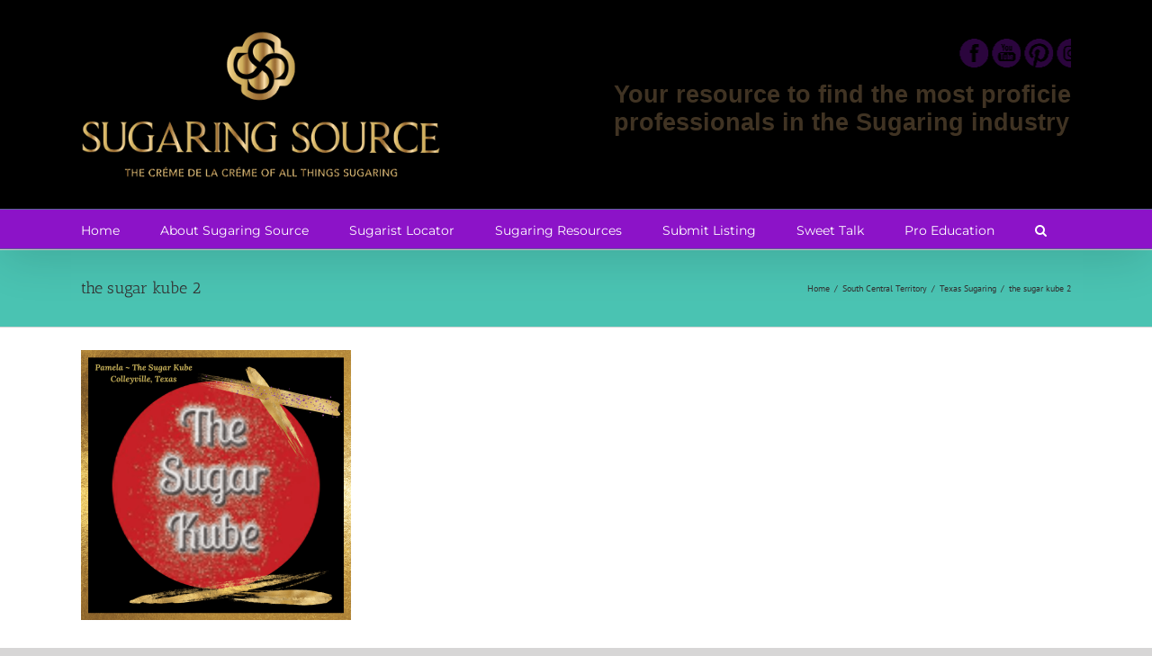

--- FILE ---
content_type: text/html; charset=UTF-8
request_url: https://sugaringsource.com/south-central/texas-sugaring-professionals/the-sugar-kube-2/
body_size: 16243
content:
<!DOCTYPE html>
<html class="avada-html-layout-wide avada-html-header-position-top" lang="en-US" prefix="og: http://ogp.me/ns# fb: http://ogp.me/ns/fb#">
<head>
	<meta http-equiv="X-UA-Compatible" content="IE=edge" />
	<meta http-equiv="Content-Type" content="text/html; charset=utf-8"/>
	<meta name="viewport" content="width=device-width, initial-scale=1" />
	<link href="https://fonts.googleapis.com/css?family=Lato:100,100i,200,200i,300,300i,400,400i,500,500i,600,600i,700,700i,800,800i,900,900i%7COpen+Sans:100,100i,200,200i,300,300i,400,400i,500,500i,600,600i,700,700i,800,800i,900,900i%7CIndie+Flower:100,100i,200,200i,300,300i,400,400i,500,500i,600,600i,700,700i,800,800i,900,900i%7COswald:100,100i,200,200i,300,300i,400,400i,500,500i,600,600i,700,700i,800,800i,900,900i" rel="stylesheet"><meta name='robots' content='index, follow, max-image-preview:large, max-snippet:-1, max-video-preview:-1' />
	<style>img:is([sizes="auto" i], [sizes^="auto," i]) { contain-intrinsic-size: 3000px 1500px }</style>
	
            <script data-no-defer="1" data-ezscrex="false" data-cfasync="false" data-pagespeed-no-defer data-cookieconsent="ignore">
                var ctPublicFunctions = {"_ajax_nonce":"f233464355","_rest_nonce":"fedfe69bbc","_ajax_url":"\/wp-admin\/admin-ajax.php","_rest_url":"https:\/\/sugaringsource.com\/wp-json\/","data__cookies_type":"none","data__ajax_type":"rest","data__bot_detector_enabled":0,"data__frontend_data_log_enabled":1,"cookiePrefix":"","wprocket_detected":false,"host_url":"sugaringsource.com","text__ee_click_to_select":"Click to select the whole data","text__ee_original_email":"The complete one is","text__ee_got_it":"Got it","text__ee_blocked":"Blocked","text__ee_cannot_connect":"Cannot connect","text__ee_cannot_decode":"Can not decode email. Unknown reason","text__ee_email_decoder":"CleanTalk email decoder","text__ee_wait_for_decoding":"The magic is on the way!","text__ee_decoding_process":"Please wait a few seconds while we decode the contact data."}
            </script>
        
            <script data-no-defer="1" data-ezscrex="false" data-cfasync="false" data-pagespeed-no-defer data-cookieconsent="ignore">
                var ctPublic = {"_ajax_nonce":"f233464355","settings__forms__check_internal":"0","settings__forms__check_external":"0","settings__forms__force_protection":0,"settings__forms__search_test":"1","settings__data__bot_detector_enabled":0,"settings__sfw__anti_crawler":0,"blog_home":"https:\/\/sugaringsource.com\/","pixel__setting":"3","pixel__enabled":false,"pixel__url":"https:\/\/moderate11-v4.cleantalk.org\/pixel\/7bce0781bdc3ab48a2a16fe49f66bce8.gif","data__email_check_before_post":"1","data__email_check_exist_post":0,"data__cookies_type":"none","data__key_is_ok":true,"data__visible_fields_required":true,"wl_brandname":"Anti-Spam by CleanTalk","wl_brandname_short":"CleanTalk","ct_checkjs_key":1431275523,"emailEncoderPassKey":"08c49d75cd5b9b229b70bd6034a1f8d4","bot_detector_forms_excluded":"W10=","advancedCacheExists":false,"varnishCacheExists":false,"wc_ajax_add_to_cart":false}
            </script>
        
	<title>the sugar kube 2 - Sugaring Source Directory</title>
	<link rel="canonical" href="https://sugaringsource.com/south-central/texas-sugaring-professionals/the-sugar-kube-2/" />
	<meta property="og:locale" content="en_US" />
	<meta property="og:type" content="article" />
	<meta property="og:title" content="the sugar kube 2 - Sugaring Source Directory" />
	<meta property="og:url" content="https://sugaringsource.com/south-central/texas-sugaring-professionals/the-sugar-kube-2/" />
	<meta property="og:site_name" content="Sugaring Source Directory" />
	<meta property="article:publisher" content="https://www.facebook.com/SugaringSource" />
	<meta property="og:image" content="https://sugaringsource.com/south-central/texas-sugaring-professionals/the-sugar-kube-2" />
	<meta property="og:image:width" content="1080" />
	<meta property="og:image:height" content="1080" />
	<meta property="og:image:type" content="image/png" />
	<meta name="twitter:card" content="summary_large_image" />
	<meta name="twitter:site" content="@SugaringSource" />
	<script type="application/ld+json" class="yoast-schema-graph">{"@context":"https://schema.org","@graph":[{"@type":"WebPage","@id":"https://sugaringsource.com/south-central/texas-sugaring-professionals/the-sugar-kube-2/","url":"https://sugaringsource.com/south-central/texas-sugaring-professionals/the-sugar-kube-2/","name":"the sugar kube 2 - Sugaring Source Directory","isPartOf":{"@id":"https://sugaringsource.com/#website"},"primaryImageOfPage":{"@id":"https://sugaringsource.com/south-central/texas-sugaring-professionals/the-sugar-kube-2/#primaryimage"},"image":{"@id":"https://sugaringsource.com/south-central/texas-sugaring-professionals/the-sugar-kube-2/#primaryimage"},"thumbnailUrl":"https://i0.wp.com/sugaringsource.com/wp-content/uploads/2022/06/the-sugar-kube-2.png?fit=1080%2C1080&ssl=1","datePublished":"2022-06-02T14:40:52+00:00","breadcrumb":{"@id":"https://sugaringsource.com/south-central/texas-sugaring-professionals/the-sugar-kube-2/#breadcrumb"},"inLanguage":"en-US","potentialAction":[{"@type":"ReadAction","target":["https://sugaringsource.com/south-central/texas-sugaring-professionals/the-sugar-kube-2/"]}]},{"@type":"ImageObject","inLanguage":"en-US","@id":"https://sugaringsource.com/south-central/texas-sugaring-professionals/the-sugar-kube-2/#primaryimage","url":"https://i0.wp.com/sugaringsource.com/wp-content/uploads/2022/06/the-sugar-kube-2.png?fit=1080%2C1080&ssl=1","contentUrl":"https://i0.wp.com/sugaringsource.com/wp-content/uploads/2022/06/the-sugar-kube-2.png?fit=1080%2C1080&ssl=1","width":1080,"height":1080},{"@type":"BreadcrumbList","@id":"https://sugaringsource.com/south-central/texas-sugaring-professionals/the-sugar-kube-2/#breadcrumb","itemListElement":[{"@type":"ListItem","position":1,"name":"Home","item":"https://sugaringsource.com/"},{"@type":"ListItem","position":2,"name":"South Central Territory","item":"https://sugaringsource.com/south-central/"},{"@type":"ListItem","position":3,"name":"Texas Sugaring","item":"https://sugaringsource.com/south-central/texas-sugaring-professionals/"},{"@type":"ListItem","position":4,"name":"the sugar kube 2"}]},{"@type":"WebSite","@id":"https://sugaringsource.com/#website","url":"https://sugaringsource.com/","name":"Sugaring Source Directory","description":"The Crème de la Crème of all things Sugaring","publisher":{"@id":"https://sugaringsource.com/#organization"},"potentialAction":[{"@type":"SearchAction","target":{"@type":"EntryPoint","urlTemplate":"https://sugaringsource.com/?s={search_term_string}"},"query-input":{"@type":"PropertyValueSpecification","valueRequired":true,"valueName":"search_term_string"}}],"inLanguage":"en-US"},{"@type":"Organization","@id":"https://sugaringsource.com/#organization","name":"Sugaring Source","url":"https://sugaringsource.com/","logo":{"@type":"ImageObject","inLanguage":"en-US","@id":"https://sugaringsource.com/#/schema/logo/image/","url":"https://sugaringsource.com/wp-content/uploads/2016/09/sugaring-source-logo-small.jpg","contentUrl":"https://sugaringsource.com/wp-content/uploads/2016/09/sugaring-source-logo-small.jpg","width":400,"height":240,"caption":"Sugaring Source"},"image":{"@id":"https://sugaringsource.com/#/schema/logo/image/"},"sameAs":["https://www.facebook.com/SugaringSource","https://x.com/SugaringSource"]}]}</script>


<link rel='dns-prefetch' href='//www.googletagmanager.com' />
<link rel='preconnect' href='//i0.wp.com' />
<link rel="alternate" type="application/rss+xml" title="Sugaring Source Directory &raquo; Feed" href="https://sugaringsource.com/feed/" />
<link rel="alternate" type="application/rss+xml" title="Sugaring Source Directory &raquo; Comments Feed" href="https://sugaringsource.com/comments/feed/" />
		
		
		
				<link rel="alternate" type="application/rss+xml" title="Sugaring Source Directory &raquo; the sugar kube 2 Comments Feed" href="https://sugaringsource.com/south-central/texas-sugaring-professionals/the-sugar-kube-2/feed/" />
				
		<meta property="og:locale" content="en_US"/>
		<meta property="og:type" content="article"/>
		<meta property="og:site_name" content="Sugaring Source Directory"/>
		<meta property="og:title" content="the sugar kube 2 - Sugaring Source Directory"/>
				<meta property="og:url" content="https://sugaringsource.com/south-central/texas-sugaring-professionals/the-sugar-kube-2/"/>
																				<meta property="og:image" content="https://sugaringsource.com/wp-content/uploads/2024/12/primary-logo-gold-1.png"/>
		<meta property="og:image:width" content="500"/>
		<meta property="og:image:height" content="215"/>
		<meta property="og:image:type" content="image/png"/>
				<script type="74f964ef8b8eb92e3f6efe30-text/javascript">
/* <![CDATA[ */
window._wpemojiSettings = {"baseUrl":"https:\/\/s.w.org\/images\/core\/emoji\/16.0.1\/72x72\/","ext":".png","svgUrl":"https:\/\/s.w.org\/images\/core\/emoji\/16.0.1\/svg\/","svgExt":".svg","source":{"concatemoji":"https:\/\/sugaringsource.com\/wp-includes\/js\/wp-emoji-release.min.js?ver=6.8.3"}};
/*! This file is auto-generated */
!function(s,n){var o,i,e;function c(e){try{var t={supportTests:e,timestamp:(new Date).valueOf()};sessionStorage.setItem(o,JSON.stringify(t))}catch(e){}}function p(e,t,n){e.clearRect(0,0,e.canvas.width,e.canvas.height),e.fillText(t,0,0);var t=new Uint32Array(e.getImageData(0,0,e.canvas.width,e.canvas.height).data),a=(e.clearRect(0,0,e.canvas.width,e.canvas.height),e.fillText(n,0,0),new Uint32Array(e.getImageData(0,0,e.canvas.width,e.canvas.height).data));return t.every(function(e,t){return e===a[t]})}function u(e,t){e.clearRect(0,0,e.canvas.width,e.canvas.height),e.fillText(t,0,0);for(var n=e.getImageData(16,16,1,1),a=0;a<n.data.length;a++)if(0!==n.data[a])return!1;return!0}function f(e,t,n,a){switch(t){case"flag":return n(e,"\ud83c\udff3\ufe0f\u200d\u26a7\ufe0f","\ud83c\udff3\ufe0f\u200b\u26a7\ufe0f")?!1:!n(e,"\ud83c\udde8\ud83c\uddf6","\ud83c\udde8\u200b\ud83c\uddf6")&&!n(e,"\ud83c\udff4\udb40\udc67\udb40\udc62\udb40\udc65\udb40\udc6e\udb40\udc67\udb40\udc7f","\ud83c\udff4\u200b\udb40\udc67\u200b\udb40\udc62\u200b\udb40\udc65\u200b\udb40\udc6e\u200b\udb40\udc67\u200b\udb40\udc7f");case"emoji":return!a(e,"\ud83e\udedf")}return!1}function g(e,t,n,a){var r="undefined"!=typeof WorkerGlobalScope&&self instanceof WorkerGlobalScope?new OffscreenCanvas(300,150):s.createElement("canvas"),o=r.getContext("2d",{willReadFrequently:!0}),i=(o.textBaseline="top",o.font="600 32px Arial",{});return e.forEach(function(e){i[e]=t(o,e,n,a)}),i}function t(e){var t=s.createElement("script");t.src=e,t.defer=!0,s.head.appendChild(t)}"undefined"!=typeof Promise&&(o="wpEmojiSettingsSupports",i=["flag","emoji"],n.supports={everything:!0,everythingExceptFlag:!0},e=new Promise(function(e){s.addEventListener("DOMContentLoaded",e,{once:!0})}),new Promise(function(t){var n=function(){try{var e=JSON.parse(sessionStorage.getItem(o));if("object"==typeof e&&"number"==typeof e.timestamp&&(new Date).valueOf()<e.timestamp+604800&&"object"==typeof e.supportTests)return e.supportTests}catch(e){}return null}();if(!n){if("undefined"!=typeof Worker&&"undefined"!=typeof OffscreenCanvas&&"undefined"!=typeof URL&&URL.createObjectURL&&"undefined"!=typeof Blob)try{var e="postMessage("+g.toString()+"("+[JSON.stringify(i),f.toString(),p.toString(),u.toString()].join(",")+"));",a=new Blob([e],{type:"text/javascript"}),r=new Worker(URL.createObjectURL(a),{name:"wpTestEmojiSupports"});return void(r.onmessage=function(e){c(n=e.data),r.terminate(),t(n)})}catch(e){}c(n=g(i,f,p,u))}t(n)}).then(function(e){for(var t in e)n.supports[t]=e[t],n.supports.everything=n.supports.everything&&n.supports[t],"flag"!==t&&(n.supports.everythingExceptFlag=n.supports.everythingExceptFlag&&n.supports[t]);n.supports.everythingExceptFlag=n.supports.everythingExceptFlag&&!n.supports.flag,n.DOMReady=!1,n.readyCallback=function(){n.DOMReady=!0}}).then(function(){return e}).then(function(){var e;n.supports.everything||(n.readyCallback(),(e=n.source||{}).concatemoji?t(e.concatemoji):e.wpemoji&&e.twemoji&&(t(e.twemoji),t(e.wpemoji)))}))}((window,document),window._wpemojiSettings);
/* ]]> */
</script>
<link rel='stylesheet' id='twb-open-sans-css' href='https://fonts.googleapis.com/css?family=Open+Sans%3A300%2C400%2C500%2C600%2C700%2C800&#038;display=swap&#038;ver=6.8.3' type='text/css' media='all' />
<link rel='stylesheet' id='twb-global-css' href='https://sugaringsource.com/wp-content/plugins/wd-instagram-feed/booster/assets/css/global.css?ver=1.0.0' type='text/css' media='all' />
<link rel='stylesheet' id='layerslider-css' href='https://sugaringsource.com/wp-content/plugins/LayerSlider/assets/static/layerslider/css/layerslider.css?ver=7.14.1' type='text/css' media='all' />
<style id='wp-emoji-styles-inline-css' type='text/css'>

	img.wp-smiley, img.emoji {
		display: inline !important;
		border: none !important;
		box-shadow: none !important;
		height: 1em !important;
		width: 1em !important;
		margin: 0 0.07em !important;
		vertical-align: -0.1em !important;
		background: none !important;
		padding: 0 !important;
	}
</style>
<link rel='stylesheet' id='wp-block-library-css' href='https://sugaringsource.com/wp-includes/css/dist/block-library/style.min.css?ver=6.8.3' type='text/css' media='all' />
<style id='wp-block-library-theme-inline-css' type='text/css'>
.wp-block-audio :where(figcaption){color:#555;font-size:13px;text-align:center}.is-dark-theme .wp-block-audio :where(figcaption){color:#ffffffa6}.wp-block-audio{margin:0 0 1em}.wp-block-code{border:1px solid #ccc;border-radius:4px;font-family:Menlo,Consolas,monaco,monospace;padding:.8em 1em}.wp-block-embed :where(figcaption){color:#555;font-size:13px;text-align:center}.is-dark-theme .wp-block-embed :where(figcaption){color:#ffffffa6}.wp-block-embed{margin:0 0 1em}.blocks-gallery-caption{color:#555;font-size:13px;text-align:center}.is-dark-theme .blocks-gallery-caption{color:#ffffffa6}:root :where(.wp-block-image figcaption){color:#555;font-size:13px;text-align:center}.is-dark-theme :root :where(.wp-block-image figcaption){color:#ffffffa6}.wp-block-image{margin:0 0 1em}.wp-block-pullquote{border-bottom:4px solid;border-top:4px solid;color:currentColor;margin-bottom:1.75em}.wp-block-pullquote cite,.wp-block-pullquote footer,.wp-block-pullquote__citation{color:currentColor;font-size:.8125em;font-style:normal;text-transform:uppercase}.wp-block-quote{border-left:.25em solid;margin:0 0 1.75em;padding-left:1em}.wp-block-quote cite,.wp-block-quote footer{color:currentColor;font-size:.8125em;font-style:normal;position:relative}.wp-block-quote:where(.has-text-align-right){border-left:none;border-right:.25em solid;padding-left:0;padding-right:1em}.wp-block-quote:where(.has-text-align-center){border:none;padding-left:0}.wp-block-quote.is-large,.wp-block-quote.is-style-large,.wp-block-quote:where(.is-style-plain){border:none}.wp-block-search .wp-block-search__label{font-weight:700}.wp-block-search__button{border:1px solid #ccc;padding:.375em .625em}:where(.wp-block-group.has-background){padding:1.25em 2.375em}.wp-block-separator.has-css-opacity{opacity:.4}.wp-block-separator{border:none;border-bottom:2px solid;margin-left:auto;margin-right:auto}.wp-block-separator.has-alpha-channel-opacity{opacity:1}.wp-block-separator:not(.is-style-wide):not(.is-style-dots){width:100px}.wp-block-separator.has-background:not(.is-style-dots){border-bottom:none;height:1px}.wp-block-separator.has-background:not(.is-style-wide):not(.is-style-dots){height:2px}.wp-block-table{margin:0 0 1em}.wp-block-table td,.wp-block-table th{word-break:normal}.wp-block-table :where(figcaption){color:#555;font-size:13px;text-align:center}.is-dark-theme .wp-block-table :where(figcaption){color:#ffffffa6}.wp-block-video :where(figcaption){color:#555;font-size:13px;text-align:center}.is-dark-theme .wp-block-video :where(figcaption){color:#ffffffa6}.wp-block-video{margin:0 0 1em}:root :where(.wp-block-template-part.has-background){margin-bottom:0;margin-top:0;padding:1.25em 2.375em}
</style>
<style id='classic-theme-styles-inline-css' type='text/css'>
/*! This file is auto-generated */
.wp-block-button__link{color:#fff;background-color:#32373c;border-radius:9999px;box-shadow:none;text-decoration:none;padding:calc(.667em + 2px) calc(1.333em + 2px);font-size:1.125em}.wp-block-file__button{background:#32373c;color:#fff;text-decoration:none}
</style>
<style id='global-styles-inline-css' type='text/css'>
:root{--wp--preset--aspect-ratio--square: 1;--wp--preset--aspect-ratio--4-3: 4/3;--wp--preset--aspect-ratio--3-4: 3/4;--wp--preset--aspect-ratio--3-2: 3/2;--wp--preset--aspect-ratio--2-3: 2/3;--wp--preset--aspect-ratio--16-9: 16/9;--wp--preset--aspect-ratio--9-16: 9/16;--wp--preset--color--black: #000000;--wp--preset--color--cyan-bluish-gray: #abb8c3;--wp--preset--color--white: #ffffff;--wp--preset--color--pale-pink: #f78da7;--wp--preset--color--vivid-red: #cf2e2e;--wp--preset--color--luminous-vivid-orange: #ff6900;--wp--preset--color--luminous-vivid-amber: #fcb900;--wp--preset--color--light-green-cyan: #7bdcb5;--wp--preset--color--vivid-green-cyan: #00d084;--wp--preset--color--pale-cyan-blue: #8ed1fc;--wp--preset--color--vivid-cyan-blue: #0693e3;--wp--preset--color--vivid-purple: #9b51e0;--wp--preset--color--awb-color-1: #ffffff;--wp--preset--color--awb-color-2: #f6f6f6;--wp--preset--color--awb-color-3: #ebeaea;--wp--preset--color--awb-color-4: #a0ce4e;--wp--preset--color--awb-color-5: #747474;--wp--preset--color--awb-color-6: #60639a;--wp--preset--color--awb-color-7: #333333;--wp--preset--color--awb-color-8: #000000;--wp--preset--color--awb-color-custom-10: #e0dede;--wp--preset--color--awb-color-custom-11: rgba(235,234,234,0.8);--wp--preset--color--awb-color-custom-12: #9900cc;--wp--preset--color--awb-color-custom-13: #363839;--wp--preset--color--awb-color-custom-14: #dddddd;--wp--preset--color--awb-color-custom-15: #bebdbd;--wp--preset--color--awb-color-custom-16: #e8e8e8;--wp--preset--gradient--vivid-cyan-blue-to-vivid-purple: linear-gradient(135deg,rgba(6,147,227,1) 0%,rgb(155,81,224) 100%);--wp--preset--gradient--light-green-cyan-to-vivid-green-cyan: linear-gradient(135deg,rgb(122,220,180) 0%,rgb(0,208,130) 100%);--wp--preset--gradient--luminous-vivid-amber-to-luminous-vivid-orange: linear-gradient(135deg,rgba(252,185,0,1) 0%,rgba(255,105,0,1) 100%);--wp--preset--gradient--luminous-vivid-orange-to-vivid-red: linear-gradient(135deg,rgba(255,105,0,1) 0%,rgb(207,46,46) 100%);--wp--preset--gradient--very-light-gray-to-cyan-bluish-gray: linear-gradient(135deg,rgb(238,238,238) 0%,rgb(169,184,195) 100%);--wp--preset--gradient--cool-to-warm-spectrum: linear-gradient(135deg,rgb(74,234,220) 0%,rgb(151,120,209) 20%,rgb(207,42,186) 40%,rgb(238,44,130) 60%,rgb(251,105,98) 80%,rgb(254,248,76) 100%);--wp--preset--gradient--blush-light-purple: linear-gradient(135deg,rgb(255,206,236) 0%,rgb(152,150,240) 100%);--wp--preset--gradient--blush-bordeaux: linear-gradient(135deg,rgb(254,205,165) 0%,rgb(254,45,45) 50%,rgb(107,0,62) 100%);--wp--preset--gradient--luminous-dusk: linear-gradient(135deg,rgb(255,203,112) 0%,rgb(199,81,192) 50%,rgb(65,88,208) 100%);--wp--preset--gradient--pale-ocean: linear-gradient(135deg,rgb(255,245,203) 0%,rgb(182,227,212) 50%,rgb(51,167,181) 100%);--wp--preset--gradient--electric-grass: linear-gradient(135deg,rgb(202,248,128) 0%,rgb(113,206,126) 100%);--wp--preset--gradient--midnight: linear-gradient(135deg,rgb(2,3,129) 0%,rgb(40,116,252) 100%);--wp--preset--font-size--small: 12px;--wp--preset--font-size--medium: 20px;--wp--preset--font-size--large: 24px;--wp--preset--font-size--x-large: 42px;--wp--preset--font-size--normal: 16px;--wp--preset--font-size--xlarge: 32px;--wp--preset--font-size--huge: 48px;--wp--preset--spacing--20: 0.44rem;--wp--preset--spacing--30: 0.67rem;--wp--preset--spacing--40: 1rem;--wp--preset--spacing--50: 1.5rem;--wp--preset--spacing--60: 2.25rem;--wp--preset--spacing--70: 3.38rem;--wp--preset--spacing--80: 5.06rem;--wp--preset--shadow--natural: 6px 6px 9px rgba(0, 0, 0, 0.2);--wp--preset--shadow--deep: 12px 12px 50px rgba(0, 0, 0, 0.4);--wp--preset--shadow--sharp: 6px 6px 0px rgba(0, 0, 0, 0.2);--wp--preset--shadow--outlined: 6px 6px 0px -3px rgba(255, 255, 255, 1), 6px 6px rgba(0, 0, 0, 1);--wp--preset--shadow--crisp: 6px 6px 0px rgba(0, 0, 0, 1);}:where(.is-layout-flex){gap: 0.5em;}:where(.is-layout-grid){gap: 0.5em;}body .is-layout-flex{display: flex;}.is-layout-flex{flex-wrap: wrap;align-items: center;}.is-layout-flex > :is(*, div){margin: 0;}body .is-layout-grid{display: grid;}.is-layout-grid > :is(*, div){margin: 0;}:where(.wp-block-columns.is-layout-flex){gap: 2em;}:where(.wp-block-columns.is-layout-grid){gap: 2em;}:where(.wp-block-post-template.is-layout-flex){gap: 1.25em;}:where(.wp-block-post-template.is-layout-grid){gap: 1.25em;}.has-black-color{color: var(--wp--preset--color--black) !important;}.has-cyan-bluish-gray-color{color: var(--wp--preset--color--cyan-bluish-gray) !important;}.has-white-color{color: var(--wp--preset--color--white) !important;}.has-pale-pink-color{color: var(--wp--preset--color--pale-pink) !important;}.has-vivid-red-color{color: var(--wp--preset--color--vivid-red) !important;}.has-luminous-vivid-orange-color{color: var(--wp--preset--color--luminous-vivid-orange) !important;}.has-luminous-vivid-amber-color{color: var(--wp--preset--color--luminous-vivid-amber) !important;}.has-light-green-cyan-color{color: var(--wp--preset--color--light-green-cyan) !important;}.has-vivid-green-cyan-color{color: var(--wp--preset--color--vivid-green-cyan) !important;}.has-pale-cyan-blue-color{color: var(--wp--preset--color--pale-cyan-blue) !important;}.has-vivid-cyan-blue-color{color: var(--wp--preset--color--vivid-cyan-blue) !important;}.has-vivid-purple-color{color: var(--wp--preset--color--vivid-purple) !important;}.has-black-background-color{background-color: var(--wp--preset--color--black) !important;}.has-cyan-bluish-gray-background-color{background-color: var(--wp--preset--color--cyan-bluish-gray) !important;}.has-white-background-color{background-color: var(--wp--preset--color--white) !important;}.has-pale-pink-background-color{background-color: var(--wp--preset--color--pale-pink) !important;}.has-vivid-red-background-color{background-color: var(--wp--preset--color--vivid-red) !important;}.has-luminous-vivid-orange-background-color{background-color: var(--wp--preset--color--luminous-vivid-orange) !important;}.has-luminous-vivid-amber-background-color{background-color: var(--wp--preset--color--luminous-vivid-amber) !important;}.has-light-green-cyan-background-color{background-color: var(--wp--preset--color--light-green-cyan) !important;}.has-vivid-green-cyan-background-color{background-color: var(--wp--preset--color--vivid-green-cyan) !important;}.has-pale-cyan-blue-background-color{background-color: var(--wp--preset--color--pale-cyan-blue) !important;}.has-vivid-cyan-blue-background-color{background-color: var(--wp--preset--color--vivid-cyan-blue) !important;}.has-vivid-purple-background-color{background-color: var(--wp--preset--color--vivid-purple) !important;}.has-black-border-color{border-color: var(--wp--preset--color--black) !important;}.has-cyan-bluish-gray-border-color{border-color: var(--wp--preset--color--cyan-bluish-gray) !important;}.has-white-border-color{border-color: var(--wp--preset--color--white) !important;}.has-pale-pink-border-color{border-color: var(--wp--preset--color--pale-pink) !important;}.has-vivid-red-border-color{border-color: var(--wp--preset--color--vivid-red) !important;}.has-luminous-vivid-orange-border-color{border-color: var(--wp--preset--color--luminous-vivid-orange) !important;}.has-luminous-vivid-amber-border-color{border-color: var(--wp--preset--color--luminous-vivid-amber) !important;}.has-light-green-cyan-border-color{border-color: var(--wp--preset--color--light-green-cyan) !important;}.has-vivid-green-cyan-border-color{border-color: var(--wp--preset--color--vivid-green-cyan) !important;}.has-pale-cyan-blue-border-color{border-color: var(--wp--preset--color--pale-cyan-blue) !important;}.has-vivid-cyan-blue-border-color{border-color: var(--wp--preset--color--vivid-cyan-blue) !important;}.has-vivid-purple-border-color{border-color: var(--wp--preset--color--vivid-purple) !important;}.has-vivid-cyan-blue-to-vivid-purple-gradient-background{background: var(--wp--preset--gradient--vivid-cyan-blue-to-vivid-purple) !important;}.has-light-green-cyan-to-vivid-green-cyan-gradient-background{background: var(--wp--preset--gradient--light-green-cyan-to-vivid-green-cyan) !important;}.has-luminous-vivid-amber-to-luminous-vivid-orange-gradient-background{background: var(--wp--preset--gradient--luminous-vivid-amber-to-luminous-vivid-orange) !important;}.has-luminous-vivid-orange-to-vivid-red-gradient-background{background: var(--wp--preset--gradient--luminous-vivid-orange-to-vivid-red) !important;}.has-very-light-gray-to-cyan-bluish-gray-gradient-background{background: var(--wp--preset--gradient--very-light-gray-to-cyan-bluish-gray) !important;}.has-cool-to-warm-spectrum-gradient-background{background: var(--wp--preset--gradient--cool-to-warm-spectrum) !important;}.has-blush-light-purple-gradient-background{background: var(--wp--preset--gradient--blush-light-purple) !important;}.has-blush-bordeaux-gradient-background{background: var(--wp--preset--gradient--blush-bordeaux) !important;}.has-luminous-dusk-gradient-background{background: var(--wp--preset--gradient--luminous-dusk) !important;}.has-pale-ocean-gradient-background{background: var(--wp--preset--gradient--pale-ocean) !important;}.has-electric-grass-gradient-background{background: var(--wp--preset--gradient--electric-grass) !important;}.has-midnight-gradient-background{background: var(--wp--preset--gradient--midnight) !important;}.has-small-font-size{font-size: var(--wp--preset--font-size--small) !important;}.has-medium-font-size{font-size: var(--wp--preset--font-size--medium) !important;}.has-large-font-size{font-size: var(--wp--preset--font-size--large) !important;}.has-x-large-font-size{font-size: var(--wp--preset--font-size--x-large) !important;}
:where(.wp-block-post-template.is-layout-flex){gap: 1.25em;}:where(.wp-block-post-template.is-layout-grid){gap: 1.25em;}
:where(.wp-block-columns.is-layout-flex){gap: 2em;}:where(.wp-block-columns.is-layout-grid){gap: 2em;}
:root :where(.wp-block-pullquote){font-size: 1.5em;line-height: 1.6;}
</style>
<link rel='stylesheet' id='cleantalk-public-css-css' href='https://sugaringsource.com/wp-content/plugins/cleantalk-spam-protect/css/cleantalk-public.min.css?ver=6.64_1758231676' type='text/css' media='all' />
<link rel='stylesheet' id='cleantalk-email-decoder-css-css' href='https://sugaringsource.com/wp-content/plugins/cleantalk-spam-protect/css/cleantalk-email-decoder.min.css?ver=6.64_1758231676' type='text/css' media='all' />
<link rel='stylesheet' id='fusion-dynamic-css-css' href='https://sugaringsource.com/wp-content/uploads/fusion-styles/8440df15b1765cecd63cc1ccdc36f9bb.min.css?ver=3.11.14' type='text/css' media='all' />
<script type="74f964ef8b8eb92e3f6efe30-text/javascript" src="https://sugaringsource.com/wp-includes/js/jquery/jquery.min.js?ver=3.7.1" id="jquery-core-js"></script>
<script type="74f964ef8b8eb92e3f6efe30-text/javascript" src="https://sugaringsource.com/wp-includes/js/jquery/jquery-migrate.min.js?ver=3.4.1" id="jquery-migrate-js"></script>
<script type="74f964ef8b8eb92e3f6efe30-text/javascript" src="https://sugaringsource.com/wp-content/plugins/wd-instagram-feed/booster/assets/js/circle-progress.js?ver=1.2.2" id="twb-circle-js"></script>
<script type="74f964ef8b8eb92e3f6efe30-text/javascript" id="twb-global-js-extra">
/* <![CDATA[ */
var twb = {"nonce":"09944b7434","ajax_url":"https:\/\/sugaringsource.com\/wp-admin\/admin-ajax.php","plugin_url":"https:\/\/sugaringsource.com\/wp-content\/plugins\/wd-instagram-feed\/booster","href":"https:\/\/sugaringsource.com\/wp-admin\/admin.php?page=twb_instagram-feed"};
var twb = {"nonce":"09944b7434","ajax_url":"https:\/\/sugaringsource.com\/wp-admin\/admin-ajax.php","plugin_url":"https:\/\/sugaringsource.com\/wp-content\/plugins\/wd-instagram-feed\/booster","href":"https:\/\/sugaringsource.com\/wp-admin\/admin.php?page=twb_instagram-feed"};
/* ]]> */
</script>
<script type="74f964ef8b8eb92e3f6efe30-text/javascript" src="https://sugaringsource.com/wp-content/plugins/wd-instagram-feed/booster/assets/js/global.js?ver=1.0.0" id="twb-global-js"></script>
<script type="74f964ef8b8eb92e3f6efe30-text/javascript" id="layerslider-utils-js-extra">
/* <![CDATA[ */
var LS_Meta = {"v":"7.14.1","fixGSAP":"1"};
/* ]]> */
</script>
<script type="74f964ef8b8eb92e3f6efe30-text/javascript" src="https://sugaringsource.com/wp-content/plugins/LayerSlider/assets/static/layerslider/js/layerslider.utils.js?ver=7.14.1" id="layerslider-utils-js"></script>
<script type="74f964ef8b8eb92e3f6efe30-text/javascript" src="https://sugaringsource.com/wp-content/plugins/LayerSlider/assets/static/layerslider/js/layerslider.kreaturamedia.jquery.js?ver=7.14.1" id="layerslider-js"></script>
<script type="74f964ef8b8eb92e3f6efe30-text/javascript" src="https://sugaringsource.com/wp-content/plugins/LayerSlider/assets/static/layerslider/js/layerslider.transitions.js?ver=7.14.1" id="layerslider-transitions-js"></script>
<script type="74f964ef8b8eb92e3f6efe30-text/javascript" src="https://sugaringsource.com/wp-content/plugins/cleantalk-spam-protect/js/apbct-public-bundle_gathering.min.js?ver=6.64_1758231676" id="apbct-public-bundle_gathering.min-js-js"></script>

<!-- Google tag (gtag.js) snippet added by Site Kit -->
<!-- Google Analytics snippet added by Site Kit -->
<script type="74f964ef8b8eb92e3f6efe30-text/javascript" src="https://www.googletagmanager.com/gtag/js?id=GT-T5N75F94" id="google_gtagjs-js" async></script>
<script type="74f964ef8b8eb92e3f6efe30-text/javascript" id="google_gtagjs-js-after">
/* <![CDATA[ */
window.dataLayer = window.dataLayer || [];function gtag(){dataLayer.push(arguments);}
gtag("set","linker",{"domains":["sugaringsource.com"]});
gtag("js", new Date());
gtag("set", "developer_id.dZTNiMT", true);
gtag("config", "GT-T5N75F94");
/* ]]> */
</script>
<meta name="generator" content="Powered by LayerSlider 7.14.1 - Build Heros, Sliders, and Popups. Create Animations and Beautiful, Rich Web Content as Easy as Never Before on WordPress." />
<!-- LayerSlider updates and docs at: https://layerslider.com -->
<link rel="https://api.w.org/" href="https://sugaringsource.com/wp-json/" /><link rel="alternate" title="JSON" type="application/json" href="https://sugaringsource.com/wp-json/wp/v2/media/1654" /><link rel="EditURI" type="application/rsd+xml" title="RSD" href="https://sugaringsource.com/xmlrpc.php?rsd" />
<meta name="generator" content="WordPress 6.8.3" />
<link rel='shortlink' href='https://sugaringsource.com/?p=1654' />
<link rel="alternate" title="oEmbed (JSON)" type="application/json+oembed" href="https://sugaringsource.com/wp-json/oembed/1.0/embed?url=https%3A%2F%2Fsugaringsource.com%2Fsouth-central%2Ftexas-sugaring-professionals%2Fthe-sugar-kube-2%2F" />
<link rel="alternate" title="oEmbed (XML)" type="text/xml+oembed" href="https://sugaringsource.com/wp-json/oembed/1.0/embed?url=https%3A%2F%2Fsugaringsource.com%2Fsouth-central%2Ftexas-sugaring-professionals%2Fthe-sugar-kube-2%2F&#038;format=xml" />
<meta name="generator" content="Site Kit by Google 1.161.0" />		<script type="74f964ef8b8eb92e3f6efe30-text/javascript">
			document.documentElement.className = document.documentElement.className.replace('no-js', 'js');
		</script>
				<style>
			.no-js img.lazyload {
				display: none;
			}

			figure.wp-block-image img.lazyloading {
				min-width: 150px;
			}

						.lazyload, .lazyloading {
				opacity: 0;
			}

			.lazyloaded {
				opacity: 1;
				transition: opacity 400ms;
				transition-delay: 0ms;
			}

					</style>
		<link rel="preload" href="https://sugaringsource.com/wp-content/themes/Avada/includes/lib/assets/fonts/icomoon/awb-icons.woff" as="font" type="font/woff" crossorigin><link rel="preload" href="//sugaringsource.com/wp-content/themes/Avada/includes/lib/assets/fonts/fontawesome/webfonts/fa-brands-400.woff2" as="font" type="font/woff2" crossorigin><link rel="preload" href="//sugaringsource.com/wp-content/themes/Avada/includes/lib/assets/fonts/fontawesome/webfonts/fa-regular-400.woff2" as="font" type="font/woff2" crossorigin><link rel="preload" href="//sugaringsource.com/wp-content/themes/Avada/includes/lib/assets/fonts/fontawesome/webfonts/fa-solid-900.woff2" as="font" type="font/woff2" crossorigin><style type="text/css" id="css-fb-visibility">@media screen and (max-width: 640px){.fusion-no-small-visibility{display:none !important;}body .sm-text-align-center{text-align:center !important;}body .sm-text-align-left{text-align:left !important;}body .sm-text-align-right{text-align:right !important;}body .sm-flex-align-center{justify-content:center !important;}body .sm-flex-align-flex-start{justify-content:flex-start !important;}body .sm-flex-align-flex-end{justify-content:flex-end !important;}body .sm-mx-auto{margin-left:auto !important;margin-right:auto !important;}body .sm-ml-auto{margin-left:auto !important;}body .sm-mr-auto{margin-right:auto !important;}body .fusion-absolute-position-small{position:absolute;top:auto;width:100%;}.awb-sticky.awb-sticky-small{ position: sticky; top: var(--awb-sticky-offset,0); }}@media screen and (min-width: 641px) and (max-width: 1024px){.fusion-no-medium-visibility{display:none !important;}body .md-text-align-center{text-align:center !important;}body .md-text-align-left{text-align:left !important;}body .md-text-align-right{text-align:right !important;}body .md-flex-align-center{justify-content:center !important;}body .md-flex-align-flex-start{justify-content:flex-start !important;}body .md-flex-align-flex-end{justify-content:flex-end !important;}body .md-mx-auto{margin-left:auto !important;margin-right:auto !important;}body .md-ml-auto{margin-left:auto !important;}body .md-mr-auto{margin-right:auto !important;}body .fusion-absolute-position-medium{position:absolute;top:auto;width:100%;}.awb-sticky.awb-sticky-medium{ position: sticky; top: var(--awb-sticky-offset,0); }}@media screen and (min-width: 1025px){.fusion-no-large-visibility{display:none !important;}body .lg-text-align-center{text-align:center !important;}body .lg-text-align-left{text-align:left !important;}body .lg-text-align-right{text-align:right !important;}body .lg-flex-align-center{justify-content:center !important;}body .lg-flex-align-flex-start{justify-content:flex-start !important;}body .lg-flex-align-flex-end{justify-content:flex-end !important;}body .lg-mx-auto{margin-left:auto !important;margin-right:auto !important;}body .lg-ml-auto{margin-left:auto !important;}body .lg-mr-auto{margin-right:auto !important;}body .fusion-absolute-position-large{position:absolute;top:auto;width:100%;}.awb-sticky.awb-sticky-large{ position: sticky; top: var(--awb-sticky-offset,0); }}</style><link rel="icon" href="https://i0.wp.com/sugaringsource.com/wp-content/uploads/2024/11/cropped-Copy-of-_bold-flower-purple.png?fit=32%2C32&#038;ssl=1" sizes="32x32" />
<link rel="icon" href="https://i0.wp.com/sugaringsource.com/wp-content/uploads/2024/11/cropped-Copy-of-_bold-flower-purple.png?fit=192%2C192&#038;ssl=1" sizes="192x192" />
<link rel="apple-touch-icon" href="https://i0.wp.com/sugaringsource.com/wp-content/uploads/2024/11/cropped-Copy-of-_bold-flower-purple.png?fit=180%2C180&#038;ssl=1" />
<meta name="msapplication-TileImage" content="https://i0.wp.com/sugaringsource.com/wp-content/uploads/2024/11/cropped-Copy-of-_bold-flower-purple.png?fit=270%2C270&#038;ssl=1" />
		<style type="text/css" id="wp-custom-css">
			h3 {
  color: #000000 !important;
  font-size: 30px !important;
  font-weight: 600 !important;
}

.fusion-logo img {
    width: auto;
    max-width: 400px;
}		</style>
				<script type="74f964ef8b8eb92e3f6efe30-text/javascript">
			var doc = document.documentElement;
			doc.setAttribute( 'data-useragent', navigator.userAgent );
		</script>
		
	</head>

<body class="attachment wp-singular attachment-template-default attachmentid-1654 attachment-png wp-theme-Avada wp-child-theme-Avada-Child-Theme w2dc-body w2dc-imitate-mode fusion-image-hovers fusion-pagination-sizing fusion-button_type-flat fusion-button_span-no fusion-button_gradient-linear avada-image-rollover-circle-yes avada-image-rollover-yes avada-image-rollover-direction-left fusion-body ltr no-tablet-sticky-header no-mobile-sticky-header no-mobile-slidingbar no-mobile-totop avada-has-rev-slider-styles fusion-disable-outline fusion-sub-menu-fade mobile-logo-pos-left layout-wide-mode avada-has-boxed-modal-shadow-none layout-scroll-offset-full avada-has-zero-margin-offset-top fusion-top-header menu-text-align-left mobile-menu-design-classic fusion-show-pagination-text fusion-header-layout-v4 avada-responsive avada-footer-fx-none avada-menu-highlight-style-bar fusion-search-form-classic fusion-main-menu-search-dropdown fusion-avatar-square avada-dropdown-styles avada-blog-layout-large avada-blog-archive-layout-large avada-header-shadow-yes avada-menu-icon-position-left avada-has-megamenu-shadow avada-has-mainmenu-dropdown-divider avada-has-main-nav-search-icon avada-has-breadcrumb-mobile-hidden avada-has-titlebar-bar_and_content avada-has-pagination-width_height avada-flyout-menu-direction-fade avada-ec-views-v1" data-awb-post-id="1654">
		<a class="skip-link screen-reader-text" href="#content">Skip to content</a>

	<div id="boxed-wrapper">
		
		<div id="wrapper" class="fusion-wrapper">
			<div id="home" style="position:relative;top:-1px;"></div>
							
					
			<header class="fusion-header-wrapper fusion-header-shadow">
				<div class="fusion-header-v4 fusion-logo-alignment fusion-logo-left fusion-sticky-menu- fusion-sticky-logo- fusion-mobile-logo- fusion-sticky-menu-only fusion-header-menu-align-left fusion-mobile-menu-design-classic">
					<div class="fusion-header-sticky-height"></div>
<div class="fusion-sticky-header-wrapper"> <!-- start fusion sticky header wrapper -->
	<div class="fusion-header">
		<div class="fusion-row">
							<div class="fusion-logo" data-margin-top="0px" data-margin-bottom="0px" data-margin-left="0px" data-margin-right="0px">
			<a class="fusion-logo-link"  href="https://sugaringsource.com/" >

						<!-- standard logo -->
			<img data-src="https://sugaringsource.com/wp-content/uploads/2024/12/primary-logo-gold-1.png" data-srcset="https://sugaringsource.com/wp-content/uploads/2024/12/primary-logo-gold-1.png 1x" width="500" height="215" alt="Sugaring Source Directory Logo" data-retina_logo_url="" class="fusion-standard-logo lazyload" src="[data-uri]" style="--smush-placeholder-width: 500px; --smush-placeholder-aspect-ratio: 500/215;" /><noscript><img src="https://sugaringsource.com/wp-content/uploads/2024/12/primary-logo-gold-1.png" srcset="https://sugaringsource.com/wp-content/uploads/2024/12/primary-logo-gold-1.png 1x" width="500" height="215" alt="Sugaring Source Directory Logo" data-retina_logo_url="" class="fusion-standard-logo" /></noscript>

			
					</a>
		
<div class="fusion-header-content-3-wrapper">
			<div class="fusion-header-banner">
			<script type="74f964ef8b8eb92e3f6efe30-text/javascript">jQuery(function() { _initLayerSlider( '#layerslider_1_ejdksqd091h0', {sliderVersion: '6.11.2', responsiveUnder: 0, layersContainer: 0, allowFullscreen: true, slideBGSize: 'auto', hideUnder: 0, hideOver: 100000, pauseOnHover: 1, skin: 'v5', sliderFadeInDuration: 350, showCircleTimer: false, useSrcset: true, skinsPath: 'https://sugaringsource.com/wp-content/plugins/LayerSlider/assets/static/layerslider/skins/', performanceMode: true}); });</script><div id="layerslider_1_ejdksqd091h0"  class="ls-wp-container fitvidsignore ls-selectable" style="width:650px;height:150px;margin:0 auto;margin-bottom: 0px;"><div class="ls-slide" data-ls="duration:4000;"><p style="font-weight:600;font-size:27px;color:#d9ae76;top:49px;left:86px;white-space:normal;" class="ls-l ls-text-layer" data-ls="offsetxin:80;offsetxout:-80;durationout:400;parallaxlevel:0;">Your resource to find the most proficient<br> professionals in the Sugaring industry</p><a style="" class="ls-l" href="https://www.instagram.com/SugaringSource/" target="_blank" data-ls="offsetxin:80;offsetxout:-80;durationout:400;parallaxlevel:0;"><img width="445" height="446" src="https://i0.wp.com/sugaringsource.com/wp-content/uploads/2016/10/instagram01.png?fit=445%2C446&amp;ssl=1" class="ls-img-layer" alt="" decoding="async" fetchpriority="high" srcset="https://i0.wp.com/sugaringsource.com/wp-content/uploads/2016/10/instagram01.png?resize=66%2C66&amp;ssl=1 66w, https://i0.wp.com/sugaringsource.com/wp-content/uploads/2016/10/instagram01.png?resize=150%2C150&amp;ssl=1 150w, https://i0.wp.com/sugaringsource.com/wp-content/uploads/2016/10/instagram01.png?resize=200%2C200&amp;ssl=1 200w, https://i0.wp.com/sugaringsource.com/wp-content/uploads/2016/10/instagram01.png?resize=300%2C300&amp;ssl=1 300w, https://i0.wp.com/sugaringsource.com/wp-content/uploads/2016/10/instagram01.png?resize=400%2C401&amp;ssl=1 400w, https://i0.wp.com/sugaringsource.com/wp-content/uploads/2016/10/instagram01.png?fit=445%2C446&amp;ssl=1 445w" sizes="(max-width: 445px) 100vw, 445px" style="width:32px;height:32px;top:2px;left:578px;"></a><a style="" class="ls-l" href="https://twitter.com/SugaringSource" target="_blank" data-ls="offsetxin:80;offsetxout:-80;durationout:400;parallaxlevel:0;"><img width="446" height="446" data-src="https://i0.wp.com/sugaringsource.com/wp-content/uploads/2016/10/twitter01.png?fit=446%2C446&amp;ssl=1" class="ls-img-layer lazyload" alt="" decoding="async" data-srcset="https://i0.wp.com/sugaringsource.com/wp-content/uploads/2016/10/twitter01.png?resize=66%2C66&amp;ssl=1 66w, https://i0.wp.com/sugaringsource.com/wp-content/uploads/2016/10/twitter01.png?resize=150%2C150&amp;ssl=1 150w, https://i0.wp.com/sugaringsource.com/wp-content/uploads/2016/10/twitter01.png?resize=200%2C200&amp;ssl=1 200w, https://i0.wp.com/sugaringsource.com/wp-content/uploads/2016/10/twitter01.png?resize=300%2C300&amp;ssl=1 300w, https://i0.wp.com/sugaringsource.com/wp-content/uploads/2016/10/twitter01.png?resize=400%2C400&amp;ssl=1 400w, https://i0.wp.com/sugaringsource.com/wp-content/uploads/2016/10/twitter01.png?fit=446%2C446&amp;ssl=1 446w" data-sizes="(max-width: 446px) 100vw, 446px" style="--smush-placeholder-width: 446px; --smush-placeholder-aspect-ratio: 446/446;width:32px;height:32px;top:2px;left:614px;" src="[data-uri]"><noscript><img width="446" height="446" src="https://i0.wp.com/sugaringsource.com/wp-content/uploads/2016/10/twitter01.png?fit=446%2C446&amp;ssl=1" class="ls-img-layer" alt="" decoding="async" srcset="https://i0.wp.com/sugaringsource.com/wp-content/uploads/2016/10/twitter01.png?resize=66%2C66&amp;ssl=1 66w, https://i0.wp.com/sugaringsource.com/wp-content/uploads/2016/10/twitter01.png?resize=150%2C150&amp;ssl=1 150w, https://i0.wp.com/sugaringsource.com/wp-content/uploads/2016/10/twitter01.png?resize=200%2C200&amp;ssl=1 200w, https://i0.wp.com/sugaringsource.com/wp-content/uploads/2016/10/twitter01.png?resize=300%2C300&amp;ssl=1 300w, https://i0.wp.com/sugaringsource.com/wp-content/uploads/2016/10/twitter01.png?resize=400%2C400&amp;ssl=1 400w, https://i0.wp.com/sugaringsource.com/wp-content/uploads/2016/10/twitter01.png?fit=446%2C446&amp;ssl=1 446w" sizes="(max-width: 446px) 100vw, 446px" style="width:32px;height:32px;top:2px;left:614px;"></noscript></a><a style="" class="ls-l" href="https://www.facebook.com/SugaringSource" target="_blank" data-ls="offsetxin:80;offsetxout:-80;durationout:400;parallaxlevel:0;"><img width="446" height="446" data-src="https://i0.wp.com/sugaringsource.com/wp-content/uploads/2016/10/facebook01.png?fit=446%2C446&amp;ssl=1" class="ls-img-layer lazyload" alt="" decoding="async" data-srcset="https://i0.wp.com/sugaringsource.com/wp-content/uploads/2016/10/facebook01.png?resize=66%2C66&amp;ssl=1 66w, https://i0.wp.com/sugaringsource.com/wp-content/uploads/2016/10/facebook01.png?resize=150%2C150&amp;ssl=1 150w, https://i0.wp.com/sugaringsource.com/wp-content/uploads/2016/10/facebook01.png?resize=200%2C200&amp;ssl=1 200w, https://i0.wp.com/sugaringsource.com/wp-content/uploads/2016/10/facebook01.png?resize=300%2C300&amp;ssl=1 300w, https://i0.wp.com/sugaringsource.com/wp-content/uploads/2016/10/facebook01.png?resize=400%2C400&amp;ssl=1 400w, https://i0.wp.com/sugaringsource.com/wp-content/uploads/2016/10/facebook01.png?fit=446%2C446&amp;ssl=1 446w" data-sizes="(max-width: 446px) 100vw, 446px" style="--smush-placeholder-width: 446px; --smush-placeholder-aspect-ratio: 446/446;width:32px;height:32px;top:2px;left:470px;" src="[data-uri]"><noscript><img width="446" height="446" src="https://i0.wp.com/sugaringsource.com/wp-content/uploads/2016/10/facebook01.png?fit=446%2C446&amp;ssl=1" class="ls-img-layer" alt="" decoding="async" srcset="https://i0.wp.com/sugaringsource.com/wp-content/uploads/2016/10/facebook01.png?resize=66%2C66&amp;ssl=1 66w, https://i0.wp.com/sugaringsource.com/wp-content/uploads/2016/10/facebook01.png?resize=150%2C150&amp;ssl=1 150w, https://i0.wp.com/sugaringsource.com/wp-content/uploads/2016/10/facebook01.png?resize=200%2C200&amp;ssl=1 200w, https://i0.wp.com/sugaringsource.com/wp-content/uploads/2016/10/facebook01.png?resize=300%2C300&amp;ssl=1 300w, https://i0.wp.com/sugaringsource.com/wp-content/uploads/2016/10/facebook01.png?resize=400%2C400&amp;ssl=1 400w, https://i0.wp.com/sugaringsource.com/wp-content/uploads/2016/10/facebook01.png?fit=446%2C446&amp;ssl=1 446w" sizes="(max-width: 446px) 100vw, 446px" style="width:32px;height:32px;top:2px;left:470px;"></noscript></a><a style="" class="ls-l" href="https://www.pinterest.com/sugaringsource/" target="_blank" data-ls="offsetxin:80;offsetxout:-80;durationout:400;parallaxlevel:0;"><img width="446" height="446" data-src="https://i0.wp.com/sugaringsource.com/wp-content/uploads/2017/04/File-Oct-24-1-54-51-AM.png?fit=446%2C446&amp;ssl=1" class="ls-img-layer lazyload" alt="" decoding="async" data-srcset="https://i0.wp.com/sugaringsource.com/wp-content/uploads/2017/04/File-Oct-24-1-54-51-AM.png?resize=66%2C66&amp;ssl=1 66w, https://i0.wp.com/sugaringsource.com/wp-content/uploads/2017/04/File-Oct-24-1-54-51-AM.png?resize=150%2C150&amp;ssl=1 150w, https://i0.wp.com/sugaringsource.com/wp-content/uploads/2017/04/File-Oct-24-1-54-51-AM.png?resize=200%2C200&amp;ssl=1 200w, https://i0.wp.com/sugaringsource.com/wp-content/uploads/2017/04/File-Oct-24-1-54-51-AM.png?resize=300%2C300&amp;ssl=1 300w, https://i0.wp.com/sugaringsource.com/wp-content/uploads/2017/04/File-Oct-24-1-54-51-AM.png?resize=400%2C400&amp;ssl=1 400w, https://i0.wp.com/sugaringsource.com/wp-content/uploads/2017/04/File-Oct-24-1-54-51-AM.png?fit=446%2C446&amp;ssl=1 446w" data-sizes="(max-width: 446px) 100vw, 446px" style="--smush-placeholder-width: 446px; --smush-placeholder-aspect-ratio: 446/446;width:32px;height:32px;top:2px;left:542px;" src="[data-uri]"><noscript><img width="446" height="446" src="https://i0.wp.com/sugaringsource.com/wp-content/uploads/2017/04/File-Oct-24-1-54-51-AM.png?fit=446%2C446&amp;ssl=1" class="ls-img-layer" alt="" decoding="async" srcset="https://i0.wp.com/sugaringsource.com/wp-content/uploads/2017/04/File-Oct-24-1-54-51-AM.png?resize=66%2C66&amp;ssl=1 66w, https://i0.wp.com/sugaringsource.com/wp-content/uploads/2017/04/File-Oct-24-1-54-51-AM.png?resize=150%2C150&amp;ssl=1 150w, https://i0.wp.com/sugaringsource.com/wp-content/uploads/2017/04/File-Oct-24-1-54-51-AM.png?resize=200%2C200&amp;ssl=1 200w, https://i0.wp.com/sugaringsource.com/wp-content/uploads/2017/04/File-Oct-24-1-54-51-AM.png?resize=300%2C300&amp;ssl=1 300w, https://i0.wp.com/sugaringsource.com/wp-content/uploads/2017/04/File-Oct-24-1-54-51-AM.png?resize=400%2C400&amp;ssl=1 400w, https://i0.wp.com/sugaringsource.com/wp-content/uploads/2017/04/File-Oct-24-1-54-51-AM.png?fit=446%2C446&amp;ssl=1 446w" sizes="(max-width: 446px) 100vw, 446px" style="width:32px;height:32px;top:2px;left:542px;"></noscript></a><a style="" class="ls-l" href="https://www.youtube.com/channel/UCUWwa6-ydwUp5l7AGbeKfKw" target="_blank" data-ls="offsetxin:80;offsetxout:-80;durationout:400;parallaxlevel:0;"><img width="446" height="446" data-src="https://i0.wp.com/sugaringsource.com/wp-content/uploads/2017/04/File-Oct-24-1-55-02-AM.png?fit=446%2C446&amp;ssl=1" class="ls-img-layer lazyload" alt="" decoding="async" data-srcset="https://i0.wp.com/sugaringsource.com/wp-content/uploads/2017/04/File-Oct-24-1-55-02-AM.png?resize=66%2C66&amp;ssl=1 66w, https://i0.wp.com/sugaringsource.com/wp-content/uploads/2017/04/File-Oct-24-1-55-02-AM.png?resize=150%2C150&amp;ssl=1 150w, https://i0.wp.com/sugaringsource.com/wp-content/uploads/2017/04/File-Oct-24-1-55-02-AM.png?resize=200%2C200&amp;ssl=1 200w, https://i0.wp.com/sugaringsource.com/wp-content/uploads/2017/04/File-Oct-24-1-55-02-AM.png?resize=300%2C300&amp;ssl=1 300w, https://i0.wp.com/sugaringsource.com/wp-content/uploads/2017/04/File-Oct-24-1-55-02-AM.png?resize=400%2C400&amp;ssl=1 400w, https://i0.wp.com/sugaringsource.com/wp-content/uploads/2017/04/File-Oct-24-1-55-02-AM.png?fit=446%2C446&amp;ssl=1 446w" data-sizes="(max-width: 446px) 100vw, 446px" style="--smush-placeholder-width: 446px; --smush-placeholder-aspect-ratio: 446/446;width:32px;height:32px;top:2px;left:506px;" src="[data-uri]"><noscript><img width="446" height="446" src="https://i0.wp.com/sugaringsource.com/wp-content/uploads/2017/04/File-Oct-24-1-55-02-AM.png?fit=446%2C446&amp;ssl=1" class="ls-img-layer" alt="" decoding="async" srcset="https://i0.wp.com/sugaringsource.com/wp-content/uploads/2017/04/File-Oct-24-1-55-02-AM.png?resize=66%2C66&amp;ssl=1 66w, https://i0.wp.com/sugaringsource.com/wp-content/uploads/2017/04/File-Oct-24-1-55-02-AM.png?resize=150%2C150&amp;ssl=1 150w, https://i0.wp.com/sugaringsource.com/wp-content/uploads/2017/04/File-Oct-24-1-55-02-AM.png?resize=200%2C200&amp;ssl=1 200w, https://i0.wp.com/sugaringsource.com/wp-content/uploads/2017/04/File-Oct-24-1-55-02-AM.png?resize=300%2C300&amp;ssl=1 300w, https://i0.wp.com/sugaringsource.com/wp-content/uploads/2017/04/File-Oct-24-1-55-02-AM.png?resize=400%2C400&amp;ssl=1 400w, https://i0.wp.com/sugaringsource.com/wp-content/uploads/2017/04/File-Oct-24-1-55-02-AM.png?fit=446%2C446&amp;ssl=1 446w" sizes="(max-width: 446px) 100vw, 446px" style="width:32px;height:32px;top:2px;left:506px;"></noscript></a></div></div>		</div>
	</div>
</div>
										
					</div>
	</div>
	<div class="fusion-secondary-main-menu">
		<div class="fusion-row">
			<nav class="fusion-main-menu" aria-label="Main Menu"><ul id="menu-main-menu" class="fusion-menu"><li  id="menu-item-10"  class="menu-item menu-item-type-post_type menu-item-object-page menu-item-home menu-item-10"  data-item-id="10"><a  href="https://sugaringsource.com/" class="fusion-bar-highlight"><span class="menu-text">Home</span></a></li><li  id="menu-item-28"  class="menu-item menu-item-type-post_type menu-item-object-page menu-item-has-children menu-item-28 fusion-dropdown-menu"  data-item-id="28"><a  href="https://sugaringsource.com/about-sugaring-source/" class="fusion-bar-highlight"><span class="menu-text">About Sugaring Source</span></a><ul class="sub-menu"><li  id="menu-item-2335"  class="menu-item menu-item-type-custom menu-item-object-custom menu-item-2335 fusion-dropdown-submenu" ><a  href="http://eepurl.com/iOQx5M" class="fusion-bar-highlight"><span>Subscribe &#038; Connect!</span></a></li></ul></li><li  id="menu-item-92"  class="menu-item menu-item-type-post_type menu-item-object-page menu-item-has-children menu-item-92 fusion-dropdown-menu"  data-item-id="92"><a  href="https://sugaringsource.com/directory/" class="fusion-bar-highlight"><span class="menu-text">Sugarist Locator</span></a><ul class="sub-menu"><li  id="menu-item-2339"  class="menu-item menu-item-type-post_type menu-item-object-page menu-item-has-children menu-item-2339 fusion-dropdown-submenu" ><a  href="https://sugaringsource.com/sugaring-near-me-states/" class="fusion-bar-highlight"><span>U.S.A.</span></a><ul class="sub-menu"><li  id="menu-item-2440"  class="menu-item menu-item-type-post_type menu-item-object-page menu-item-2440" ><a  href="https://sugaringsource.com/canada-sugaring/" class="fusion-bar-highlight"><span>Canada</span></a></li><li  id="menu-item-2439"  class="menu-item menu-item-type-post_type menu-item-object-page menu-item-2439" ><a  href="https://sugaringsource.com/caribbean-sugaring-professionals/" class="fusion-bar-highlight"><span>Caribbean</span></a></li><li  id="menu-item-2437"  class="menu-item menu-item-type-post_type menu-item-object-page menu-item-2437" ><a  href="https://sugaringsource.com/mexico-sugaring-professionals/" class="fusion-bar-highlight"><span>Mexico Sugaring</span></a></li><li  id="menu-item-2436"  class="menu-item menu-item-type-post_type menu-item-object-page menu-item-2436" ><a  href="https://sugaringsource.com/ireland/" class="fusion-bar-highlight"><span>Ireland</span></a></li><li  id="menu-item-2438"  class="menu-item menu-item-type-post_type menu-item-object-page menu-item-2438" ><a  href="https://sugaringsource.com/united-kingdom-sugaring-professionals/" class="fusion-bar-highlight"><span>United Kingdom</span></a></li></ul></li><li  id="menu-item-2337"  class="menu-item menu-item-type-custom menu-item-object-custom menu-item-2337 fusion-dropdown-submenu" ><a  href="https://www.pinterest.com/sugaringsource/_saved/" class="fusion-bar-highlight"><span>Boards of Sugar Pros</span></a></li><li  id="menu-item-2338"  class="menu-item menu-item-type-custom menu-item-object-custom menu-item-2338 fusion-dropdown-submenu" ><a  href="https://www.facebook.com/SugaringSource/photos_albums" class="fusion-bar-highlight"><span>FB Albums of Sugar Pros</span></a></li></ul></li><li  id="menu-item-504"  class="menu-item menu-item-type-post_type menu-item-object-page menu-item-has-children menu-item-504 fusion-dropdown-menu"  data-item-id="504"><a  href="https://sugaringsource.com/sugaring-classes-coast-to-coast/" class="fusion-bar-highlight"><span class="menu-text">Sugaring Resources</span></a><ul class="sub-menu"><li  id="menu-item-703"  class="menu-item menu-item-type-post_type menu-item-object-page menu-item-703 fusion-dropdown-submenu" ><a  href="https://sugaringsource.com/sugaring-paste-manufacturers/" class="fusion-bar-highlight"><span>Sugaring Paste Manufacturers</span></a></li><li  id="menu-item-702"  class="menu-item menu-item-type-post_type menu-item-object-page menu-item-has-children menu-item-702 fusion-dropdown-submenu" ><a  href="https://sugaringsource.com/sugaring-educators-worldwide/" class="fusion-bar-highlight"><span>Sugaring Educators Worldwide</span></a><ul class="sub-menu"><li  id="menu-item-2990"  class="menu-item menu-item-type-post_type menu-item-object-page menu-item-2990" ><a  href="https://sugaringsource.com/sugar-of-the-nile-educators/" class="fusion-bar-highlight"><span>Sugar of the Nile Educators</span></a></li><li  id="menu-item-2989"  class="menu-item menu-item-type-post_type menu-item-object-page menu-item-2989" ><a  href="https://sugaringsource.com/sweet-true-sugaring-educators-clean-beauty-experts/" class="fusion-bar-highlight"><span>Sweet &#038; True Sugaring Educators | Clean Beauty Experts</span></a></li></ul></li><li  id="menu-item-739"  class="menu-item menu-item-type-post_type menu-item-object-page menu-item-739 fusion-dropdown-submenu" ><a  href="https://sugaringsource.com/sugaring-and-esthetic-supplies/" class="fusion-bar-highlight"><span>Sugaring and Esthetic Supplies</span></a></li><li  id="menu-item-1577"  class="menu-item menu-item-type-post_type menu-item-object-page menu-item-1577 fusion-dropdown-submenu" ><a  href="https://sugaringsource.com/where-to-purchase-the-best-sugar-paste-warmers/" class="fusion-bar-highlight"><span>Purchase Sugar Paste Warmers</span></a></li><li  id="menu-item-837"  class="menu-item menu-item-type-post_type menu-item-object-page menu-item-837 fusion-dropdown-submenu" ><a  href="https://sugaringsource.com/sugaring-certification-classes/" class="fusion-bar-highlight"><span>Sugaring Certification Classes</span></a></li><li  id="menu-item-1439"  class="menu-item menu-item-type-post_type menu-item-object-page menu-item-1439 fusion-dropdown-submenu" ><a  href="https://sugaringsource.com/sugaring-career-opportunities/" class="fusion-bar-highlight"><span>Sugaring Career Opportunities</span></a></li></ul></li><li  id="menu-item-720"  class="menu-item menu-item-type-post_type menu-item-object-page menu-item-has-children menu-item-720 fusion-dropdown-menu"  data-item-id="720"><a  href="https://sugaringsource.com/submit-listing/" class="fusion-bar-highlight"><span class="menu-text">Submit Listing</span></a><ul class="sub-menu"><li  id="menu-item-2336"  class="menu-item menu-item-type-custom menu-item-object-custom menu-item-2336 fusion-dropdown-submenu" ><a  href="http://eepurl.com/iOQx5M" class="fusion-bar-highlight"><span>Subscribe &#038; Connect!</span></a></li></ul></li><li  id="menu-item-179"  class="menu-item menu-item-type-post_type menu-item-object-page menu-item-179"  data-item-id="179"><a  href="https://sugaringsource.com/sugaring-blog/" class="fusion-bar-highlight"><span class="menu-text">Sweet Talk</span></a></li><li  id="menu-item-2946"  class="menu-item menu-item-type-custom menu-item-object-custom menu-item-2946"  data-item-id="2946"><a  href="https://www.sugaringsourcepro.com/" class="fusion-bar-highlight"><span class="menu-text">Pro Education</span></a></li><li class="fusion-custom-menu-item fusion-main-menu-search"><a class="fusion-main-menu-icon fusion-bar-highlight" href="#" aria-label="Search" data-title="Search" title="Search" role="button" aria-expanded="false"></a><div class="fusion-custom-menu-item-contents">		<form role="search" class="searchform fusion-search-form  fusion-search-form-classic" method="get" action="https://sugaringsource.com/">
			<div class="fusion-search-form-content">

				
				<div class="fusion-search-field search-field">
					<label><span class="screen-reader-text">Search for:</span>
													<input type="search" value="" name="s" class="s" placeholder="Search..." required aria-required="true" aria-label="Search..."/>
											</label>
				</div>
				<div class="fusion-search-button search-button">
					<input type="submit" class="fusion-search-submit searchsubmit" aria-label="Search" value="&#xf002;" />
									</div>

				
			</div>


			
		<input
                    class="apbct_special_field apbct_email_id__search_form"
                    name="apbct__email_id__search_form"
                    aria-label="apbct__label_id__search_form"
                    type="text" size="30" maxlength="200" autocomplete="off"
                    value=""
                /><input
                   id="apbct_submit_id__search_form" 
                   class="apbct_special_field apbct__email_id__search_form"
                   name="apbct__label_id__search_form"
                   aria-label="apbct_submit_name__search_form"
                   type="submit"
                   size="30"
                   maxlength="200"
                   value="17321"
               /></form>
		</div></li></ul></nav>
<nav class="fusion-mobile-nav-holder fusion-mobile-menu-text-align-left" aria-label="Main Menu Mobile"></nav>

					</div>
	</div>
</div> <!-- end fusion sticky header wrapper -->
				</div>
				<div class="fusion-clearfix"></div>
			</header>
								
							<div id="sliders-container" class="fusion-slider-visibility">
					</div>
				
					
							
			<section class="avada-page-titlebar-wrapper" aria-label="Page Title Bar">
	<div class="fusion-page-title-bar fusion-page-title-bar-none fusion-page-title-bar-left">
		<div class="fusion-page-title-row">
			<div class="fusion-page-title-wrapper">
				<div class="fusion-page-title-captions">

																							<h1 class="entry-title">the sugar kube 2</h1>

											
					
				</div>

															<div class="fusion-page-title-secondary">
							<nav class="fusion-breadcrumbs awb-yoast-breadcrumbs" aria-label="Breadcrumb"><ol class="awb-breadcrumb-list"><li class="fusion-breadcrumb-item awb-breadcrumb-sep" ><a href="https://sugaringsource.com" class="fusion-breadcrumb-link"><span >Home</span></a></li><li class="fusion-breadcrumb-item awb-breadcrumb-sep" ><a href="https://sugaringsource.com/south-central/" class="fusion-breadcrumb-link"><span >South Central Territory</span></a></li><li class="fusion-breadcrumb-item awb-breadcrumb-sep" ><a href="https://sugaringsource.com/south-central/texas-sugaring-professionals/" class="fusion-breadcrumb-link"><span >Texas Sugaring</span></a></li><li class="fusion-breadcrumb-item"  aria-current="page"><span  class="breadcrumb-leaf">the sugar kube 2</span></li></ol></nav>						</div>
									
			</div>
		</div>
	</div>
</section>

						<main id="main" class="clearfix ">
				<div class="fusion-row" style="">
<section id="content" style="width: 100%;">
					<div id="post-1654" class="post-1654 attachment type-attachment status-inherit hentry">
			<span class="entry-title rich-snippet-hidden">the sugar kube 2</span><span class="vcard rich-snippet-hidden"><span class="fn"><a href="https://sugaringsource.com/author/admin/" title="Posts by Jamie Renee" rel="author">Jamie Renee</a></span></span><span class="updated rich-snippet-hidden">2022-06-02T14:40:52+00:00</span>
									
			<div class="post-content">
				<p class="attachment"><a data-rel="iLightbox[postimages]" data-title="" data-caption="" href="https://i0.wp.com/sugaringsource.com/wp-content/uploads/2022/06/the-sugar-kube-2.png?ssl=1"><img decoding="async" width="300" height="300" data-src="https://i0.wp.com/sugaringsource.com/wp-content/uploads/2022/06/the-sugar-kube-2.png?fit=300%2C300&amp;ssl=1" class="attachment-medium size-medium lazyload" alt="" data-srcset="https://i0.wp.com/sugaringsource.com/wp-content/uploads/2022/06/the-sugar-kube-2.png?resize=66%2C66&amp;ssl=1 66w, https://i0.wp.com/sugaringsource.com/wp-content/uploads/2022/06/the-sugar-kube-2.png?resize=150%2C150&amp;ssl=1 150w, https://i0.wp.com/sugaringsource.com/wp-content/uploads/2022/06/the-sugar-kube-2.png?resize=200%2C200&amp;ssl=1 200w, https://i0.wp.com/sugaringsource.com/wp-content/uploads/2022/06/the-sugar-kube-2.png?resize=300%2C300&amp;ssl=1 300w, https://i0.wp.com/sugaringsource.com/wp-content/uploads/2022/06/the-sugar-kube-2.png?resize=400%2C400&amp;ssl=1 400w, https://i0.wp.com/sugaringsource.com/wp-content/uploads/2022/06/the-sugar-kube-2.png?resize=600%2C600&amp;ssl=1 600w, https://i0.wp.com/sugaringsource.com/wp-content/uploads/2022/06/the-sugar-kube-2.png?resize=768%2C768&amp;ssl=1 768w, https://i0.wp.com/sugaringsource.com/wp-content/uploads/2022/06/the-sugar-kube-2.png?resize=800%2C800&amp;ssl=1 800w, https://i0.wp.com/sugaringsource.com/wp-content/uploads/2022/06/the-sugar-kube-2.png?resize=1024%2C1024&amp;ssl=1 1024w, https://i0.wp.com/sugaringsource.com/wp-content/uploads/2022/06/the-sugar-kube-2.png?fit=1080%2C1080&amp;ssl=1 1080w" data-sizes="(max-width: 300px) 100vw, 300px" src="[data-uri]" style="--smush-placeholder-width: 300px; --smush-placeholder-aspect-ratio: 300/300;" /><noscript><img decoding="async" width="300" height="300" src="https://i0.wp.com/sugaringsource.com/wp-content/uploads/2022/06/the-sugar-kube-2.png?fit=300%2C300&amp;ssl=1" class="attachment-medium size-medium" alt="" srcset="https://i0.wp.com/sugaringsource.com/wp-content/uploads/2022/06/the-sugar-kube-2.png?resize=66%2C66&amp;ssl=1 66w, https://i0.wp.com/sugaringsource.com/wp-content/uploads/2022/06/the-sugar-kube-2.png?resize=150%2C150&amp;ssl=1 150w, https://i0.wp.com/sugaringsource.com/wp-content/uploads/2022/06/the-sugar-kube-2.png?resize=200%2C200&amp;ssl=1 200w, https://i0.wp.com/sugaringsource.com/wp-content/uploads/2022/06/the-sugar-kube-2.png?resize=300%2C300&amp;ssl=1 300w, https://i0.wp.com/sugaringsource.com/wp-content/uploads/2022/06/the-sugar-kube-2.png?resize=400%2C400&amp;ssl=1 400w, https://i0.wp.com/sugaringsource.com/wp-content/uploads/2022/06/the-sugar-kube-2.png?resize=600%2C600&amp;ssl=1 600w, https://i0.wp.com/sugaringsource.com/wp-content/uploads/2022/06/the-sugar-kube-2.png?resize=768%2C768&amp;ssl=1 768w, https://i0.wp.com/sugaringsource.com/wp-content/uploads/2022/06/the-sugar-kube-2.png?resize=800%2C800&amp;ssl=1 800w, https://i0.wp.com/sugaringsource.com/wp-content/uploads/2022/06/the-sugar-kube-2.png?resize=1024%2C1024&amp;ssl=1 1024w, https://i0.wp.com/sugaringsource.com/wp-content/uploads/2022/06/the-sugar-kube-2.png?fit=1080%2C1080&amp;ssl=1 1080w" sizes="(max-width: 300px) 100vw, 300px" /></noscript></a></p>
							</div>
																													</div>
	</section>
						
					</div>  <!-- fusion-row -->
				</main>  <!-- #main -->
				
				
								
					
		<div class="fusion-footer">
					
	<footer class="fusion-footer-widget-area fusion-widget-area">
		<div class="fusion-row">
			<div class="fusion-columns fusion-columns-4 fusion-widget-area">
				
																									<div class="fusion-column col-lg-3 col-md-3 col-sm-3">
							<section id="nav_menu-2" class="fusion-footer-widget-column widget widget_nav_menu" style="border-style: solid;border-color:transparent;border-width:0px;"><h4 class="widget-title">Sugaring Source</h4><div class="menu-side-bar-container"><ul id="menu-side-bar" class="menu"><li id="menu-item-1038" class="menu-item menu-item-type-post_type menu-item-object-page menu-item-home menu-item-1038"><a href="https://sugaringsource.com/">Home</a></li>
<li id="menu-item-1040" class="menu-item menu-item-type-post_type menu-item-object-page menu-item-1040"><a href="https://sugaringsource.com/pricing/">Pricing</a></li>
<li id="menu-item-1041" class="menu-item menu-item-type-post_type menu-item-object-page menu-item-1041"><a href="https://sugaringsource.com/submit-listing/">Get Listed</a></li>
<li id="menu-item-1043" class="menu-item menu-item-type-post_type menu-item-object-page menu-item-1043"><a href="https://sugaringsource.com/directory/">Find A Sugarist Map</a></li>
<li id="menu-item-1044" class="menu-item menu-item-type-post_type menu-item-object-page menu-item-1044"><a href="https://sugaringsource.com/sugaring-near-me-states/">U.S.A.</a></li>
<li id="menu-item-1039" class="menu-item menu-item-type-post_type menu-item-object-page menu-item-1039"><a href="https://sugaringsource.com/manage-listing/">Log In</a></li>
<li id="menu-item-2334" class="menu-item menu-item-type-custom menu-item-object-custom menu-item-2334"><a href="http://eepurl.com/iOQx5M">Be the First to Know. Sign Up!</a></li>
</ul></div><div style="clear:both;"></div></section>																					</div>
																										<div class="fusion-column col-lg-3 col-md-3 col-sm-3">
							<section id="black-studio-tinymce-2" class="fusion-footer-widget-column widget widget_black_studio_tinymce" style="border-style: solid;border-color:transparent;border-width:0px;"><h4 class="widget-title">Hey Sweet Sugar Gurus!</h4><div class="textwidget"><p>We are a very social resource on Facebook, Instagram and Twitter. Our aim is to educate consumers on the benefits of sugaring as well as promote your business across these social platforms. Be sure to email or DM any posts, pictures or videos that you would like us to promote. <span 
                data-original-string='LVZD6+s0cCPPxc5pzLM7BA==a3c8D6dT/stn+7Iqy6m6m+v0UXnimLXPquKz7S8dqNXnug='
                class='apbct-email-encoder'
                title='This contact has been encoded by Anti-Spam by CleanTalk. Click to decode. To finish the decoding make sure that JavaScript is enabled in your browser.'>su<span class="apbct-blur">************</span>@<span class="apbct-blur">***</span>il.com</span>  Instagram: @sugaringsource, #SugaringSource #CremeDeLaSugar.</p>
</div><div style="clear:both;"></div></section>																					</div>
																										<div class="fusion-column col-lg-3 col-md-3 col-sm-3">
							<section id="black-studio-tinymce-4" class="fusion-footer-widget-column widget widget_black_studio_tinymce"><h4 class="widget-title">Sugar Savvy Consumers ~</h4><div class="textwidget"><p>Have you been sugared before? Do you have a favorite sugarist? Do you believe they meet our <a href="https://sugaringsource.com/standard-of-excellence/">Standard of Excellence</a>? We would LOVE to know about them. They should be on this site! Alternatively, if you find your next Sugarist here, please let them know and mention Sugaring Source. Thank You!</p>
</div><div style="clear:both;"></div></section>																					</div>
																										<div class="fusion-column fusion-column-last col-lg-3 col-md-3 col-sm-3">
							<section id="black-studio-tinymce-3" class="fusion-footer-widget-column widget widget_black_studio_tinymce" style="border-style: solid;border-color:transparent;border-width:0px;"><h4 class="widget-title">Let&#8217;s Stay Connected!</h4><div class="textwidget"><p><a href="http://eepurl.com/iOQx5M">Subscribe to Connect!</a></p>
<p>Contact us @ <a href="/cdn-cgi/l/email-protection#2b67420101010101016b010101010101010101010101484e05484446" data-original-string="7R/0JJAT/s7FJnm79Vm0/A==a3c3xs2CzmCzlh8ip6rN5cvck6SZuLw6JR7b3jCSxcGhTk=" title="This contact has been encoded by Anti-Spam by CleanTalk. Click to decode. To finish the decoding make sure that JavaScript is enabled in your browser."><span 
                data-original-string='dup0Q7In9p2+7fpGlaG6RA==a3cvWkAXP3bJdcYK3447T09n5tMKF/ylNZFX2ly/fGqRHs='
                class='apbct-email-encoder'
                title='This contact has been encoded by Anti-Spam by CleanTalk. Click to decode. To finish the decoding make sure that JavaScript is enabled in your browser.'>su<span class="apbct-blur">************</span>@<span class="apbct-blur">***</span>il.com</span></a></p>
<p><a href="https://sugaringsource.com/standard-of-excellence/">Standard of Excellence</a><br />
<a href="https://sugaringsource.com/privacy-policy/">Privacy Policy</a></p>
<p><a href="https://sugaringsource.com/wp-content/uploads/2024/05/Photo-and-Video-Release.pdf">Photo and Video Release</a></p>
<p><a href="https://youtu.be/RKt3_npe6jg">How To Claim or Submit Listing</a></p>
</div><div style="clear:both;"></div></section>																					</div>
																											
				<div class="fusion-clearfix"></div>
			</div> <!-- fusion-columns -->
		</div> <!-- fusion-row -->
	</footer> <!-- fusion-footer-widget-area -->

	
	<footer id="footer" class="fusion-footer-copyright-area fusion-footer-copyright-center">
		<div class="fusion-row">
			<div class="fusion-copyright-content">

				<div class="fusion-copyright-notice">
		<div>
		Copyright 2024 Sugaring Source	</div>
</div>
<div class="fusion-social-links-footer">
	<div class="fusion-social-networks boxed-icons"><div class="fusion-social-networks-wrapper"><a  class="fusion-social-network-icon fusion-tooltip fusion-facebook awb-icon-facebook" style data-placement="top" data-title="Facebook" data-toggle="tooltip" title="Facebook" href="https://www.facebook.com/SugaringSource" target="_blank" rel="noreferrer"><span class="screen-reader-text">Facebook</span></a><a  class="fusion-social-network-icon fusion-tooltip fusion-twitter awb-icon-twitter" style data-placement="top" data-title="X" data-toggle="tooltip" title="X" href="https://twitter.com/sugaringsource" target="_blank" rel="noopener noreferrer"><span class="screen-reader-text">X</span></a><a  class="fusion-social-network-icon fusion-tooltip fusion-instagram awb-icon-instagram" style data-placement="top" data-title="Instagram" data-toggle="tooltip" title="Instagram" href="https://instagram.com/sugaringsource" target="_blank" rel="noopener noreferrer"><span class="screen-reader-text">Instagram</span></a><a  class="fusion-social-network-icon fusion-tooltip fusion-youtube awb-icon-youtube" style data-placement="top" data-title="YouTube" data-toggle="tooltip" title="YouTube" href="https://www.youtube.com/channel/UCUWwa6-ydwUp5l7AGbeKfKw" target="_blank" rel="noopener noreferrer"><span class="screen-reader-text">YouTube</span></a><a  class="fusion-social-network-icon fusion-tooltip fusion-pinterest awb-icon-pinterest" style data-placement="top" data-title="Pinterest" data-toggle="tooltip" title="Pinterest" href="https://www.pinterest.com/sugaringsource/" target="_blank" rel="noopener noreferrer"><span class="screen-reader-text">Pinterest</span></a></div></div></div>

			</div> <!-- fusion-fusion-copyright-content -->
		</div> <!-- fusion-row -->
	</footer> <!-- #footer -->
		</div> <!-- fusion-footer -->

		
																</div> <!-- wrapper -->
		</div> <!-- #boxed-wrapper -->
				<a class="fusion-one-page-text-link fusion-page-load-link" tabindex="-1" href="#" aria-hidden="true">Page load link</a>

		<div class="avada-footer-scripts">
			<img alt="Cleantalk Pixel" title="Cleantalk Pixel" id="apbct_pixel" style="display: none;" data-src="https://moderate11-v4.cleantalk.org/pixel/7bce0781bdc3ab48a2a16fe49f66bce8.gif" src="[data-uri]" class="lazyload"><noscript><img alt="Cleantalk Pixel" title="Cleantalk Pixel" id="apbct_pixel" style="display: none;" src="https://moderate11-v4.cleantalk.org/pixel/7bce0781bdc3ab48a2a16fe49f66bce8.gif"></noscript><script data-cfasync="false" src="/cdn-cgi/scripts/5c5dd728/cloudflare-static/email-decode.min.js"></script><script type="74f964ef8b8eb92e3f6efe30-text/javascript">var fusionNavIsCollapsed=function(e){var t,n;window.innerWidth<=e.getAttribute("data-breakpoint")?(e.classList.add("collapse-enabled"),e.classList.remove("awb-menu_desktop"),e.classList.contains("expanded")||window.dispatchEvent(new CustomEvent("fusion-mobile-menu-collapsed",{detail:{nav:e}})),(n=e.querySelectorAll(".menu-item-has-children.expanded")).length&&n.forEach(function(e){e.querySelector(".awb-menu__open-nav-submenu_mobile").setAttribute("aria-expanded","false")})):(null!==e.querySelector(".menu-item-has-children.expanded .awb-menu__open-nav-submenu_click")&&e.querySelector(".menu-item-has-children.expanded .awb-menu__open-nav-submenu_click").click(),e.classList.remove("collapse-enabled"),e.classList.add("awb-menu_desktop"),null!==e.querySelector(".awb-menu__main-ul")&&e.querySelector(".awb-menu__main-ul").removeAttribute("style")),e.classList.add("no-wrapper-transition"),clearTimeout(t),t=setTimeout(()=>{e.classList.remove("no-wrapper-transition")},400),e.classList.remove("loading")},fusionRunNavIsCollapsed=function(){var e,t=document.querySelectorAll(".awb-menu");for(e=0;e<t.length;e++)fusionNavIsCollapsed(t[e])};function avadaGetScrollBarWidth(){var e,t,n,l=document.createElement("p");return l.style.width="100%",l.style.height="200px",(e=document.createElement("div")).style.position="absolute",e.style.top="0px",e.style.left="0px",e.style.visibility="hidden",e.style.width="200px",e.style.height="150px",e.style.overflow="hidden",e.appendChild(l),document.body.appendChild(e),t=l.offsetWidth,e.style.overflow="scroll",t==(n=l.offsetWidth)&&(n=e.clientWidth),document.body.removeChild(e),jQuery("html").hasClass("awb-scroll")&&10<t-n?10:t-n}fusionRunNavIsCollapsed(),window.addEventListener("fusion-resize-horizontal",fusionRunNavIsCollapsed);</script><script type="speculationrules">
{"prefetch":[{"source":"document","where":{"and":[{"href_matches":"\/*"},{"not":{"href_matches":["\/wp-*.php","\/wp-admin\/*","\/wp-content\/uploads\/*","\/wp-content\/*","\/wp-content\/plugins\/*","\/wp-content\/themes\/Avada-Child-Theme\/*","\/wp-content\/themes\/Avada\/*","\/*\\?(.+)"]}},{"not":{"selector_matches":"a[rel~=\"nofollow\"]"}},{"not":{"selector_matches":".no-prefetch, .no-prefetch a"}}]},"eagerness":"conservative"}]}
</script>
<script type="74f964ef8b8eb92e3f6efe30-text/javascript" src="https://sugaringsource.com/wp-includes/js/comment-reply.min.js?ver=6.8.3" id="comment-reply-js" async="async" data-wp-strategy="async"></script>
<script type="74f964ef8b8eb92e3f6efe30-text/javascript" src="https://sugaringsource.com/wp-content/plugins/wp-smush-pro/app/assets/js/smush-lazy-load.min.js?ver=3.16.5" id="smush-lazy-load-js"></script>
<script type="74f964ef8b8eb92e3f6efe30-text/javascript" src="https://sugaringsource.com/wp-content/uploads/fusion-scripts/2ff04ffeca2d366898891f841ad36efe.min.js?ver=3.11.14" id="fusion-scripts-js"></script>
				<script type="74f964ef8b8eb92e3f6efe30-text/javascript">
				jQuery( document ).ready( function() {
					var ajaxurl = 'https://sugaringsource.com/wp-admin/admin-ajax.php';
					if ( 0 < jQuery( '.fusion-login-nonce' ).length ) {
						jQuery.get( ajaxurl, { 'action': 'fusion_login_nonce' }, function( response ) {
							jQuery( '.fusion-login-nonce' ).html( response );
						});
					}
				});
				</script>
				<script type="application/ld+json">{"@context":"https:\/\/schema.org","@type":"BreadcrumbList","itemListElement":[{"@type":"ListItem","position":1,"name":"Home","item":"https:\/\/sugaringsource.com"},{"@type":"ListItem","position":2,"name":"South Central Territory","item":"https:\/\/sugaringsource.com\/south-central\/"},{"@type":"ListItem","position":3,"name":"Texas Sugaring","item":"https:\/\/sugaringsource.com\/south-central\/texas-sugaring-professionals\/"}]}</script>		</div>

			<section class="to-top-container to-top-right" aria-labelledby="awb-to-top-label">
		<a href="#" id="toTop" class="fusion-top-top-link">
			<span id="awb-to-top-label" class="screen-reader-text">Go to Top</span>

					</a>
	</section>
		<script src="/cdn-cgi/scripts/7d0fa10a/cloudflare-static/rocket-loader.min.js" data-cf-settings="74f964ef8b8eb92e3f6efe30-|49" defer></script><script defer src="https://static.cloudflareinsights.com/beacon.min.js/vcd15cbe7772f49c399c6a5babf22c1241717689176015" integrity="sha512-ZpsOmlRQV6y907TI0dKBHq9Md29nnaEIPlkf84rnaERnq6zvWvPUqr2ft8M1aS28oN72PdrCzSjY4U6VaAw1EQ==" data-cf-beacon='{"version":"2024.11.0","token":"cf2a7bdf5bca430393ad9ab8acbe9fb4","r":1,"server_timing":{"name":{"cfCacheStatus":true,"cfEdge":true,"cfExtPri":true,"cfL4":true,"cfOrigin":true,"cfSpeedBrain":true},"location_startswith":null}}' crossorigin="anonymous"></script>
</body>
</html>
